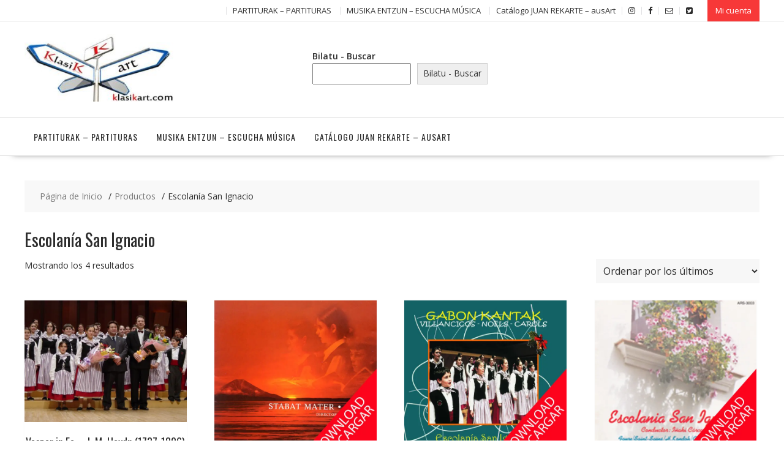

--- FILE ---
content_type: text/html; charset=UTF-8
request_url: https://klasikart.com/etiqueta-producto/escolania-san-ignacio/
body_size: 14892
content:
<!DOCTYPE html>
		<html lang="es" xmlns="http://www.w3.org/1999/html">
			<head>

				<meta charset="UTF-8">
		<meta name="viewport" content="width=device-width, initial-scale=1">
		<link rel="profile" href="https://gmpg.org/xfn/11">
		<link rel="pingback" href="https://klasikart.com/xmlrpc.php">
		<meta name='robots' content='index, follow, max-image-preview:large, max-snippet:-1, max-video-preview:-1' />

	<!-- This site is optimized with the Yoast SEO plugin v26.8 - https://yoast.com/product/yoast-seo-wordpress/ -->
	<title>Escolanía San Ignacio -</title>
	<link rel="canonical" href="https://klasikart.com/etiqueta-producto/escolania-san-ignacio/" />
	<meta property="og:locale" content="es_ES" />
	<meta property="og:type" content="article" />
	<meta property="og:title" content="Escolanía San Ignacio -" />
	<meta property="og:url" content="https://klasikart.com/etiqueta-producto/escolania-san-ignacio/" />
	<meta property="og:image" content="https://klasikart.com/wp-content/uploads/2015/04/logo-11.jpg" />
	<meta property="og:image:width" content="150" />
	<meta property="og:image:height" content="40" />
	<meta property="og:image:type" content="image/jpeg" />
	<meta name="twitter:card" content="summary_large_image" />
	<meta name="twitter:site" content="@klasikartcom" />
	<script type="application/ld+json" class="yoast-schema-graph">{"@context":"https://schema.org","@graph":[{"@type":"CollectionPage","@id":"https://klasikart.com/etiqueta-producto/escolania-san-ignacio/","url":"https://klasikart.com/etiqueta-producto/escolania-san-ignacio/","name":"Escolanía San Ignacio -","isPartOf":{"@id":"https://klasikart.com/#website"},"primaryImageOfPage":{"@id":"https://klasikart.com/etiqueta-producto/escolania-san-ignacio/#primaryimage"},"image":{"@id":"https://klasikart.com/etiqueta-producto/escolania-san-ignacio/#primaryimage"},"thumbnailUrl":"https://klasikart.com/wp-content/uploads/2018/01/DSC00068-1.jpg","breadcrumb":{"@id":"https://klasikart.com/etiqueta-producto/escolania-san-ignacio/#breadcrumb"},"inLanguage":"es"},{"@type":"ImageObject","inLanguage":"es","@id":"https://klasikart.com/etiqueta-producto/escolania-san-ignacio/#primaryimage","url":"https://klasikart.com/wp-content/uploads/2018/01/DSC00068-1.jpg","contentUrl":"https://klasikart.com/wp-content/uploads/2018/01/DSC00068-1.jpg","width":2048,"height":1536},{"@type":"BreadcrumbList","@id":"https://klasikart.com/etiqueta-producto/escolania-san-ignacio/#breadcrumb","itemListElement":[{"@type":"ListItem","position":1,"name":"Inicio","item":"https://klasikart.com/"},{"@type":"ListItem","position":2,"name":"Klasikart &#8211; Basque music","item":"https://klasikart.com/"},{"@type":"ListItem","position":3,"name":"Escolanía San Ignacio"}]},{"@type":"WebSite","@id":"https://klasikart.com/#website","url":"https://klasikart.com/","name":"","description":"","publisher":{"@id":"https://klasikart.com/#organization"},"potentialAction":[{"@type":"SearchAction","target":{"@type":"EntryPoint","urlTemplate":"https://klasikart.com/?s={search_term_string}"},"query-input":{"@type":"PropertyValueSpecification","valueRequired":true,"valueName":"search_term_string"}}],"inLanguage":"es"},{"@type":"Organization","@id":"https://klasikart.com/#organization","name":"Klasikart","url":"https://klasikart.com/","logo":{"@type":"ImageObject","inLanguage":"es","@id":"https://klasikart.com/#/schema/logo/image/","url":"https://klasikart.com/wp-content/uploads/2022/02/cropped-cropped-homepage_logo.jpg","contentUrl":"https://klasikart.com/wp-content/uploads/2022/02/cropped-cropped-homepage_logo.jpg","width":290,"height":131,"caption":"Klasikart"},"image":{"@id":"https://klasikart.com/#/schema/logo/image/"},"sameAs":["https://www.facebook.com/pages/KlasiKart/164366490273208","https://x.com/klasikartcom","https://www.pinterest.com/klasikart/"]}]}</script>
	<!-- / Yoast SEO plugin. -->


<link rel='dns-prefetch' href='//www.googletagmanager.com' />
<link rel='dns-prefetch' href='//fonts.googleapis.com' />
<link rel='dns-prefetch' href='//ajax.googleapis.com' />
<link rel='dns-prefetch' href='//googletagmanager.com' />
<link rel='dns-prefetch' href='//pagead2.googlesyndication.com' />
<link rel='dns-prefetch' href='//youtube.com' />
<link rel='dns-prefetch' href='//googleads.g.doubleclick.net' />
<link rel="alternate" type="application/rss+xml" title=" &raquo; Feed" href="https://klasikart.com/feed/" />
<link rel="alternate" type="application/rss+xml" title=" &raquo; Feed de los comentarios" href="https://klasikart.com/comments/feed/" />
<link rel="alternate" type="application/rss+xml" title=" &raquo; Escolanía San Ignacio Etiqueta Feed" href="https://klasikart.com/etiqueta-producto/escolania-san-ignacio/feed/" />
<style id='wp-img-auto-sizes-contain-inline-css' type='text/css'>
img:is([sizes=auto i],[sizes^="auto," i]){contain-intrinsic-size:3000px 1500px}
/*# sourceURL=wp-img-auto-sizes-contain-inline-css */
</style>

<style id='wp-emoji-styles-inline-css' type='text/css'>

	img.wp-smiley, img.emoji {
		display: inline !important;
		border: none !important;
		box-shadow: none !important;
		height: 1em !important;
		width: 1em !important;
		margin: 0 0.07em !important;
		vertical-align: -0.1em !important;
		background: none !important;
		padding: 0 !important;
	}
/*# sourceURL=wp-emoji-styles-inline-css */
</style>
<link rel='stylesheet' id='woocommerce-layout-css' href='https://klasikart.com/wp-content/plugins/woocommerce/assets/css/woocommerce-layout.css?ver=10.4.3' type='text/css' media='all' />
<link rel='stylesheet' id='woocommerce-smallscreen-css' href='https://klasikart.com/wp-content/plugins/woocommerce/assets/css/woocommerce-smallscreen.css?ver=10.4.3' type='text/css' media='only screen and (max-width: 768px)' />
<link rel='stylesheet' id='woocommerce-general-css' href='https://klasikart.com/wp-content/plugins/woocommerce/assets/css/woocommerce.css?ver=10.4.3' type='text/css' media='all' />
<style id='woocommerce-inline-inline-css' type='text/css'>
.woocommerce form .form-row .required { visibility: visible; }
/*# sourceURL=woocommerce-inline-inline-css */
</style>
<link rel='stylesheet' id='online-shop-googleapis-css' href='//fonts.googleapis.com/css?family=Oswald%3A400%2C300%7COpen+Sans%3A600%2C400&#038;ver=1.0.0' type='text/css' media='all' />
<link rel='stylesheet' id='font-awesome-css' href='https://klasikart.com/wp-content/themes/online-shop/assets/library/Font-Awesome/css/font-awesome.min.css?ver=4.7.0' type='text/css' media='all' />
<link rel='stylesheet' id='select2-css' href='https://klasikart.com/wp-content/plugins/woocommerce/assets/css/select2.css?ver=10.4.3' type='text/css' media='all' />
<link rel='stylesheet' id='online-shop-style-css' href='https://klasikart.com/wp-content/themes/online-shop/style.css?ver=1.3.2' type='text/css' media='all' />
<style id='online-shop-style-inline-css' type='text/css'>

            .slider-section .at-action-wrapper .slick-arrow,
            .beside-slider .at-action-wrapper .slick-arrow,
            mark,
            .comment-form .form-submit input,
            .read-more,
            .slider-section .cat-links a,
            .featured-desc .above-entry-meta .cat-links a,
            #calendar_wrap #wp-calendar #today,
            #calendar_wrap #wp-calendar #today a,
            .wpcf7-form input.wpcf7-submit:hover,
            .breadcrumb,
            .slicknav_btn,
            .special-menu:hover,
            .slider-buttons a,
            .yith-wcwl-wrapper,
			.wc-cart-wrapper,
			.woocommerce span.onsale,
			.new-label,
			.woocommerce a.button.add_to_cart_button,
			.woocommerce a.added_to_cart,
			.woocommerce a.button.product_type_grouped,
			.woocommerce a.button.product_type_external,
			.woocommerce .single-product #respond input#submit.alt,
			.woocommerce .single-product a.button.alt,
			.woocommerce .single-product button.button.alt,
			.woocommerce .single-product input.button.alt,
			.woocommerce #respond input#submit.alt,
			.woocommerce a.button.alt,
			.woocommerce button.button.alt,
			.woocommerce input.button.alt,
			.woocommerce .widget_shopping_cart_content .buttons a.button,
			.woocommerce div.product .woocommerce-tabs ul.tabs li:hover,
			.woocommerce div.product .woocommerce-tabs ul.tabs li.active,
			.woocommerce .cart .button,
			.woocommerce .cart input.button,
			.woocommerce input.button:disabled, 
			.woocommerce input.button:disabled[disabled],
			.woocommerce input.button:disabled:hover, 
			.woocommerce input.button:disabled[disabled]:hover,
			 .wc-cat-feature .cat-title,
			 .single-item .icon,
			 .menu-right-highlight-text,
			 .woocommerce nav.woocommerce-pagination ul li a:focus, 
			 .woocommerce nav.woocommerce-pagination ul li a:hover, 
			 .woocommerce nav.woocommerce-pagination ul li span.current,
			 .woocommerce a.button.wc-forward,
			 a.my-account,
			 .woocommerce .widget_price_filter .ui-slider .ui-slider-range,
			 .woocommerce .widget_price_filter .ui-slider .ui-slider-handle {
                background: #f73838;
                color:#fff;
            }
             a:hover,
             a:focus,
            .screen-reader-text:focus,
            .socials a:hover,
            .socials a:focus,
            .site-title a,
            .widget_search input#s,
            .search-block #searchsubmit,
            .widget_search #searchsubmit,
            .footer-sidebar .featured-desc .below-entry-meta a:hover,
            .footer-sidebar .featured-desc .below-entry-meta a:focus,
            .slider-section .slide-title:hover,
            .slider-feature-wrap a:hover,
            .slider-feature-wrap a:focus,
            .featured-desc .below-entry-meta span:hover,
            .posted-on a:hover,
            .cat-links a:hover,
            .comments-link a:hover,
            .edit-link a:hover,
            .tags-links a:hover,
            .byline a:hover,
            .nav-links a:hover,
            .posted-on a:focus,
            .cat-links a:focus,
            .comments-link a:focus,
            .edit-link a:focus,
            .tags-links a:focus,
            .byline a:focus,
            .nav-links a:focus,
            .comment-form .form-submit input:hover, .read-more:hover,
            .comment-form .form-submit input:hover, .read-more:focus,
            #online-shop-breadcrumbs a:hover,
            #online-shop-breadcrumbs a:focus,
            .wpcf7-form input.wpcf7-submit,
            .header-wrapper .menu li:hover > a,
            .header-wrapper .menu > li.current-menu-item > a,
            .header-wrapper .menu > li.current-menu-parent > a,
            .header-wrapper .menu > li.current_page_parent > a,
            .header-wrapper .menu > li.current_page_ancestor > a,
            .header-wrapper .main-navigation ul ul.sub-menu li:hover > a ,
            .woocommerce .star-rating, 
            .woocommerce ul.products li.product .star-rating,
            .woocommerce p.stars a,
            .woocommerce ul.products li.product .price,
            .woocommerce ul.products li.product .price ins .amount,
            .woocommerce a.button.add_to_cart_button:hover,
            .woocommerce a.added_to_cart:hover,
            .woocommerce a.button.product_type_grouped:hover,
            .woocommerce a.button.product_type_external:hover,
            .woocommerce .cart .button:hover,
            .woocommerce .cart input.button:hover,
            .woocommerce #respond input#submit.alt:hover,
			.woocommerce a.button.alt:hover,
			.woocommerce button.button.alt:hover,
			.woocommerce input.button.alt:hover,
			.woocommerce .woocommerce-info .button:hover,
			.woocommerce .widget_shopping_cart_content .buttons a.button:hover,
			.woocommerce div.product .woocommerce-tabs ul.tabs li a,
			.at-cat-product-wrap .product-details h3 a:hover,
			.at-tabs >span.active,
			.feature-promo .single-unit .page-details .title,
			.woocommerce-message::before,
			a.my-account:hover{
                color: #f73838;
            }
        .comment-form .form-submit input, 
        .read-more,
            .widget_search input#s,
            .tagcloud a,
            .woocommerce .cart .button, 
            .woocommerce .cart input.button,
            .woocommerce a.button.add_to_cart_button,
            .woocommerce a.added_to_cart,
            .woocommerce a.button.product_type_grouped,
            .woocommerce a.button.product_type_external,
            .woocommerce .cart .button,
            .woocommerce .cart input.button
            .woocommerce .single-product #respond input#submit.alt,
			.woocommerce .single-product a.button.alt,
			.woocommerce .single-product button.button.alt,
			.woocommerce .single-product input.button.alt,
			.woocommerce #respond input#submit.alt,
			.woocommerce a.button.alt,
			.woocommerce button.button.alt,
			.woocommerce input.button.alt,
			.woocommerce .widget_shopping_cart_content .buttons a.button,
			.woocommerce div.product .woocommerce-tabs ul.tabs:before,
			a.my-account,
            .slick-arrow:hover{
                border: 1px solid #f73838;
            }
            .nav-links .nav-previous a:hover,
            .nav-links .nav-next a:hover{
                border-top: 1px solid #f73838;
            }
            .at-title-action-wrapper,
            .page-header .page-title,
            .blog-no-image article.post.sticky,
             article.post.sticky,
             .related.products > h2,
             .cross-sells > h2,
             .cart_totals  > h2,
             .woocommerce-order-details > h2,
             .woocommerce-customer-details > h2,
             .comments-title{
                border-bottom: 1px solid #f73838;
            }
            .wpcf7-form input.wpcf7-submit{
                border: 2px solid #f73838;
            }
            .breadcrumb::after {
                border-left: 5px solid #f73838;
            }
            /*header cart*/
            .site-header .widget_shopping_cart{
                border-bottom: 3px solid #f73838;
                border-top: 3px solid #f73838;
            }
            .site-header .widget_shopping_cart:before {
                border-bottom: 10px solid #f73838;
            }
            .woocommerce-message {
                border-top-color: #f73838;
            }
        @media screen and (max-width:992px){
                .slicknav_btn{
                    border: 1px solid #f73838;
                }
                .slicknav_btn.slicknav_open{
                    border: 1px solid #ffffff;
                }
                .slicknav_nav li.current-menu-ancestor > a,
                .slicknav_nav li.current-menu-item  > a,
                .slicknav_nav li.current_page_item > a,
                .slicknav_nav li.current_page_item .slicknav_item > span{
                    color: #f73838;
                }
            }
        .header-wrapper .menu li .at-menu-desc:after,
          .menu-right-highlight-text:after{
            border-top-color:#f73838;
          }
          .woocommerce .woocommerce-MyAccount-navigation ul li.is-active a:after{
            border-left-color:#f73838;
          }
          .woocommerce .woocommerce-MyAccount-navigation ul li.is-active a,
          .woocommerce .woocommerce-MyAccount-navigation ul li.is-active a:hover{
              background:#f73838;

          }
          .header-wrapper .menu li .at-menu-desc,
          .widget_online_shop_wc_taxonomies .acme-single-cat .cat-title{
              background:#f73838;
          }
        }
                    .cat-links .at-cat-item-1{
                    color: #f73838;
                    }
                    
                    .cat-links .at-cat-item-1:hover{
                    color: #2d2d2d;
                    }
                    
                    .cat-links .at-cat-item-171{
                    color: #f73838;
                    }
                    
                    .cat-links .at-cat-item-171:hover{
                    color: #2d2d2d;
                    }
                    
                    .cat-links .at-cat-item-406{
                    color: #f73838;
                    }
                    
                    .cat-links .at-cat-item-406:hover{
                    color: #2d2d2d;
                    }
                    
                    .cat-links .at-cat-item-448{
                    color: #f73838;
                    }
                    
                    .cat-links .at-cat-item-448:hover{
                    color: #2d2d2d;
                    }
                    
                    .cat-links .at-cat-item-1481{
                    color: #f73838;
                    }
                    
                    .cat-links .at-cat-item-1481:hover{
                    color: #2d2d2d;
                    }
                    
/*# sourceURL=online-shop-style-inline-css */
</style>
<link rel='stylesheet' id='slick-css' href='https://klasikart.com/wp-content/themes/online-shop/assets/library/slick/slick.css?ver=1.8.1' type='text/css' media='all' />
<link rel='stylesheet' id='online-shop-block-front-styles-css' href='https://klasikart.com/wp-content/themes/online-shop/acmethemes/gutenberg/gutenberg-front.css?ver=1.0' type='text/css' media='all' />
<script type="text/javascript" id="woocommerce-google-analytics-integration-gtag-js-after">
/* <![CDATA[ */
/* Google Analytics for WooCommerce (gtag.js) */
					window.dataLayer = window.dataLayer || [];
					function gtag(){dataLayer.push(arguments);}
					// Set up default consent state.
					for ( const mode of [{"analytics_storage":"denied","ad_storage":"denied","ad_user_data":"denied","ad_personalization":"denied","region":["AT","BE","BG","HR","CY","CZ","DK","EE","FI","FR","DE","GR","HU","IS","IE","IT","LV","LI","LT","LU","MT","NL","NO","PL","PT","RO","SK","SI","ES","SE","GB","CH"]}] || [] ) {
						gtag( "consent", "default", { "wait_for_update": 500, ...mode } );
					}
					gtag("js", new Date());
					gtag("set", "developer_id.dOGY3NW", true);
					gtag("config", "G-YDBTDQ2EF7", {"track_404":true,"allow_google_signals":true,"logged_in":false,"linker":{"domains":[],"allow_incoming":false},"custom_map":{"dimension1":"logged_in"}});
//# sourceURL=woocommerce-google-analytics-integration-gtag-js-after
/* ]]> */
</script>
<script type="text/javascript" src="https://klasikart.com/wp-includes/js/jquery/jquery.min.js?ver=3.7.1" id="jquery-core-js"></script>
<script type="text/javascript" src="https://klasikart.com/wp-includes/js/jquery/jquery-migrate.min.js?ver=3.4.1" id="jquery-migrate-js"></script>
<script type="text/javascript" src="https://klasikart.com/wp-content/plugins/woocommerce/assets/js/jquery-blockui/jquery.blockUI.min.js?ver=2.7.0-wc.10.4.3" id="wc-jquery-blockui-js" defer="defer" data-wp-strategy="defer"></script>
<script type="text/javascript" src="https://klasikart.com/wp-content/plugins/woocommerce/assets/js/js-cookie/js.cookie.min.js?ver=2.1.4-wc.10.4.3" id="wc-js-cookie-js" defer="defer" data-wp-strategy="defer"></script>
<script type="text/javascript" id="woocommerce-js-extra">
/* <![CDATA[ */
var woocommerce_params = {"ajax_url":"/wp-admin/admin-ajax.php","wc_ajax_url":"/?wc-ajax=%%endpoint%%","i18n_password_show":"Mostrar contrase\u00f1a","i18n_password_hide":"Ocultar contrase\u00f1a"};
//# sourceURL=woocommerce-js-extra
/* ]]> */
</script>
<script type="text/javascript" src="https://klasikart.com/wp-content/plugins/woocommerce/assets/js/frontend/woocommerce.min.js?ver=10.4.3" id="woocommerce-js" defer="defer" data-wp-strategy="defer"></script>
<script type="text/javascript" src="https://klasikart.com/wp-content/plugins/woocommerce/assets/js/select2/select2.full.min.js?ver=4.0.3-wc.10.4.3" id="wc-select2-js" defer="defer" data-wp-strategy="defer"></script>
<link rel="https://api.w.org/" href="https://klasikart.com/wp-json/" /><link rel="alternate" title="JSON" type="application/json" href="https://klasikart.com/wp-json/wp/v2/product_tag/269" /><link rel="EditURI" type="application/rsd+xml" title="RSD" href="https://klasikart.com/xmlrpc.php?rsd" />

<script>window.onload = function(){adsbygoogle.push({google_ad_client: "ca-pub-2761322060211878"});};</script>
<script async src="https://pagead2.googlesyndication.com/pagead/js/adsbygoogle.js?client=ca-pub-2761322060211878"
     crossorigin="anonymous"></script>
	<noscript><style>.woocommerce-product-gallery{ opacity: 1 !important; }</style></noscript>
			<style type="text/css" id="wp-custom-css">
			/* DivTable.com */
.divTable{
	display: table;
	width: 100%;
}
.divTableRow {
	display: table-row;
}
.divTableHeading {
	background-color: #EEE;
	display: table-header-group;
}
.divTableCell, .divTableHead {
	border: 1px solid #999999;
	display: table-cell;
	padding: 3px 10px;
}
.divTableHeading {
	background-color: #EEE;
	display: table-header-group;
	font-weight: bold;
}
.divTableFoot {
	background-color: #EEE;
	display: table-footer-group;
	font-weight: bold;
}
.divTableBody {
	display: table-row-group;
}		</style>
		
	<style id='wp-block-search-inline-css' type='text/css'>
.wp-block-search__button{margin-left:10px;word-break:normal}.wp-block-search__button.has-icon{line-height:0}.wp-block-search__button svg{height:1.25em;min-height:24px;min-width:24px;width:1.25em;fill:currentColor;vertical-align:text-bottom}:where(.wp-block-search__button){border:1px solid #ccc;padding:6px 10px}.wp-block-search__inside-wrapper{display:flex;flex:auto;flex-wrap:nowrap;max-width:100%}.wp-block-search__label{width:100%}.wp-block-search.wp-block-search__button-only .wp-block-search__button{box-sizing:border-box;display:flex;flex-shrink:0;justify-content:center;margin-left:0;max-width:100%}.wp-block-search.wp-block-search__button-only .wp-block-search__inside-wrapper{min-width:0!important;transition-property:width}.wp-block-search.wp-block-search__button-only .wp-block-search__input{flex-basis:100%;transition-duration:.3s}.wp-block-search.wp-block-search__button-only.wp-block-search__searchfield-hidden,.wp-block-search.wp-block-search__button-only.wp-block-search__searchfield-hidden .wp-block-search__inside-wrapper{overflow:hidden}.wp-block-search.wp-block-search__button-only.wp-block-search__searchfield-hidden .wp-block-search__input{border-left-width:0!important;border-right-width:0!important;flex-basis:0;flex-grow:0;margin:0;min-width:0!important;padding-left:0!important;padding-right:0!important;width:0!important}:where(.wp-block-search__input){appearance:none;border:1px solid #949494;flex-grow:1;font-family:inherit;font-size:inherit;font-style:inherit;font-weight:inherit;letter-spacing:inherit;line-height:inherit;margin-left:0;margin-right:0;min-width:3rem;padding:8px;text-decoration:unset!important;text-transform:inherit}:where(.wp-block-search__button-inside .wp-block-search__inside-wrapper){background-color:#fff;border:1px solid #949494;box-sizing:border-box;padding:4px}:where(.wp-block-search__button-inside .wp-block-search__inside-wrapper) .wp-block-search__input{border:none;border-radius:0;padding:0 4px}:where(.wp-block-search__button-inside .wp-block-search__inside-wrapper) .wp-block-search__input:focus{outline:none}:where(.wp-block-search__button-inside .wp-block-search__inside-wrapper) :where(.wp-block-search__button){padding:4px 8px}.wp-block-search.aligncenter .wp-block-search__inside-wrapper{margin:auto}.wp-block[data-align=right] .wp-block-search.wp-block-search__button-only .wp-block-search__inside-wrapper{float:right}
/*# sourceURL=https://klasikart.com/wp-includes/blocks/search/style.min.css */
</style>
<style id='wp-block-search-theme-inline-css' type='text/css'>
.wp-block-search .wp-block-search__label{font-weight:700}.wp-block-search__button{border:1px solid #ccc;padding:.375em .625em}
/*# sourceURL=https://klasikart.com/wp-includes/blocks/search/theme.min.css */
</style>
<link rel='stylesheet' id='wc-blocks-style-css' href='https://klasikart.com/wp-content/plugins/woocommerce/assets/client/blocks/wc-blocks.css?ver=wc-10.4.3' type='text/css' media='all' />
</head>
<body data-rsssl=1 class="archive tax-product_tag term-escolania-san-ignacio term-269 wp-custom-logo wp-theme-online-shop theme-online-shop woocommerce woocommerce-page woocommerce-no-js columns-4 woocommerce-active left-logo-right-ads no-sidebar">

		<div id="page" class="hfeed site">
				<a class="skip-link screen-reader-text" href="#content" title="link">Saltar contenido</a>
				<header id="masthead" class="site-header">
							<div class="top-header-wrapper clearfix">
					<div class="wrapper">
						<div class="header-left">
													</div>
						<div class="header-right">
							<div class='at-first-level-nav at-display-inline-block'><ul id="menu-menu1" class="menu"><li id="menu-item-1255" class="menu-item menu-item-type-taxonomy menu-item-object-product_cat menu-item-1255"><a href="https://klasikart.com/categoria-producto/partituras_descarga/">PARTITURAK &#8211; PARTITURAS</a></li>
<li id="menu-item-1257" class="menu-item menu-item-type-taxonomy menu-item-object-product_cat menu-item-1257"><a href="https://klasikart.com/categoria-producto/musica-en-descarga/">MUSIKA ENTZUN &#8211; ESCUCHA MÚSICA</a></li>
<li id="menu-item-1490" class="menu-item menu-item-type-post_type menu-item-object-page menu-item-1490"><a href="https://klasikart.com/ausart/">Catálogo JUAN REKARTE – ausArt</a></li>
</ul></div><div class="icon-box"><a href="https://www.instagram.com/telepartitura/?hl=es" target="_blank"><i class="fa fa-instagram"></i></a></div><div class="icon-box"><a href="https://www.facebook.com/KlasiKart-164366490273208" target="_blank"><i class="fa fa-facebook"></i></a></div><div class="icon-box"><a href="http://info@klasikart.com" target=""><i class="fa fa-envelope-o"></i></a></div><div class="icon-box"><a href="https://twitter.com/klasikartcom" target="_blank"><i class="fa fa-twitter-square"></i></a></div>									<div class="icon-box">
										<a class="my-account" href="https://klasikart.com/my-account/">
											Mi cuenta										</a>
									</div>
															</div><!--.header-right-->
					</div><!-- .top-header-container -->
				</div><!-- .top-header-wrapper -->
							<div class="header-wrapper clearfix">
				<div class="wrapper">
											<div class="site-logo">
							<a href="https://klasikart.com/" class="custom-logo-link" rel="home"><img width="290" height="131" src="https://klasikart.com/wp-content/uploads/2022/02/cropped-cropped-homepage_logo.jpg" class="custom-logo" alt="KLasikart" decoding="async" /></a><div class='site-title-tagline'>										<p class="site-title">
											<a href="https://klasikart.com/" rel="home"></a>
										</p>
										</div>						</div><!--site-logo-->
						<div class='center-wrapper-mx-width'>					<div class="header-ads-adv-search float-right">
						<aside id="block-8" class="widget widget_block widget_search"><form role="search" method="get" action="https://klasikart.com/" class="wp-block-search__button-outside wp-block-search__text-button wp-block-search"    ><label class="wp-block-search__label" for="wp-block-search__input-1" >Bilatu - Buscar</label><div class="wp-block-search__inside-wrapper" ><input class="wp-block-search__input" id="wp-block-search__input-1" placeholder="" value="" type="search" name="s" required /><button aria-label="Bilatu - Buscar" class="wp-block-search__button wp-element-button" type="submit" >Bilatu - Buscar</button></div></form></aside>					</div>
					</div>				</div><!--.wrapper-->
				<div class="clearfix"></div>
				<div class="navigation-wrapper">
										<nav id="site-navigation" class="main-navigation  online-shop-enable-sticky-menu  clearfix">
						<div class="header-main-menu wrapper clearfix">
														<div class="acmethemes-nav">
								<ul id="menu-menu1-1" class="menu"><li class="menu-item menu-item-type-taxonomy menu-item-object-product_cat menu-item-1255"><a href="https://klasikart.com/categoria-producto/partituras_descarga/">PARTITURAK &#8211; PARTITURAS</a></li>
<li class="menu-item menu-item-type-taxonomy menu-item-object-product_cat menu-item-1257"><a href="https://klasikart.com/categoria-producto/musica-en-descarga/">MUSIKA ENTZUN &#8211; ESCUCHA MÚSICA</a></li>
<li class="menu-item menu-item-type-post_type menu-item-object-page menu-item-1490"><a href="https://klasikart.com/ausart/">Catálogo JUAN REKARTE – ausArt</a></li>
</ul>							</div>
						</div>
						<div class="responsive-slick-menu clearfix"></div>
					</nav>
										<!-- #site-navigation -->
				</div>
				<!-- .header-container -->
			</div>
			<!-- header-wrapper-->
		</header>
		<!-- #masthead -->
				<div class="content-wrapper clearfix">
			<div id="content" class="wrapper site-content">
		<div class='breadcrumbs clearfix'><div id='online-shop-breadcrumbs'><div role="navigation" aria-label="Migas de pan" class="breadcrumb-trail breadcrumbs" itemprop="breadcrumb"><ul class="trail-items" itemscope itemtype="http://schema.org/BreadcrumbList"><meta name="numberOfItems" content="3" /><meta name="itemListOrder" content="Ascending" /><li itemprop="itemListElement" itemscope itemtype="http://schema.org/ListItem" class="trail-item trail-begin"><a href="https://klasikart.com/" rel="home" itemprop="item"><span itemprop="name">Página de Inicio</span></a><meta itemprop="position" content="1" /></li><li itemprop="itemListElement" itemscope itemtype="http://schema.org/ListItem" class="trail-item"><a href="https://klasikart.com/shop/" itemprop="item"><span itemprop="name">Productos</span></a><meta itemprop="position" content="2" /></li><li class="trail-item trail-end"><span><span>Escolanía San Ignacio</span></span></li></ul></div></div></div><div class='clear'></div><div id="primary" class="content-area"><main id="main" class="site-main"><header class="woocommerce-products-header">
			<h1 class="woocommerce-products-header__title page-title">Escolanía San Ignacio</h1>
	
	</header>
<div class="woocommerce-notices-wrapper"></div><p class="woocommerce-result-count" role="alert" aria-relevant="all" data-is-sorted-by="true">
	Mostrando los 4 resultados<span class="screen-reader-text">Ordenado por los últimos</span></p>
<form class="woocommerce-ordering" method="get">
		<select
		name="orderby"
		class="orderby"
					aria-label="Pedido de la tienda"
			>
					<option value="popularity" >Ordenar por popularidad</option>
					<option value="date"  selected='selected'>Ordenar por los últimos</option>
					<option value="price" >Ordenar por precio: bajo a alto</option>
					<option value="price-desc" >Ordenar por precio: alto a bajo</option>
			</select>
	<input type="hidden" name="paged" value="1" />
	</form>
<ul class="products columns-4">
<li class="product type-product post-1213 status-publish first instock product_cat-coro-musica-en-descarga product_cat-musica-en-descarga product_tag-canciones-cristianas product_tag-escolania-san-ignacio product_tag-inaki-carcamo product_tag-orquesta-de-camara-musikabi has-post-thumbnail taxable shipping-taxable product-type-simple">
	<a href="https://klasikart.com/producto/vesper-in-fa-j-m-haydn-1737-1806/" class="woocommerce-LoopProduct-link woocommerce-loop-product__link"><img width="400" height="300" src="https://klasikart.com/wp-content/uploads/2018/01/DSC00068-1-600x450.jpg" class="attachment-woocommerce_thumbnail size-woocommerce_thumbnail" alt="Vesper in Fa - J. M. Haydn (1737-1806)" decoding="async" fetchpriority="high" srcset="https://klasikart.com/wp-content/uploads/2018/01/DSC00068-1-600x450.jpg 600w, https://klasikart.com/wp-content/uploads/2018/01/DSC00068-1.jpg 2048w" sizes="(max-width: 400px) 100vw, 400px" /><h2 class="woocommerce-loop-product__title">Vesper in Fa &#8211; J. M. Haydn (1737-1806)</h2>
</a>	<span id="woocommerce_loop_add_to_cart_link_describedby_1213" class="screen-reader-text">
			</span>
</li>
<li class="product type-product post-1181 status-publish instock product_cat-coro-musica-en-descarga product_cat-musica-en-descarga product_tag-canciones-cristianas product_tag-escolania-san-ignacio product_tag-inaki-carcamo product_tag-mercedes-gorria product_tag-miren-anza product_tag-orquesta-de-camara-musikabi product_tag-pergolese has-post-thumbnail taxable shipping-taxable product-type-simple">
	<a href="https://klasikart.com/producto/stabat-mater-pergolesi-escolania-san-ignacio/" class="woocommerce-LoopProduct-link woocommerce-loop-product__link"><img width="400" height="400" src="https://klasikart.com/wp-content/uploads/2018/01/ina_001.jpg" class="attachment-woocommerce_thumbnail size-woocommerce_thumbnail" alt="Stabat Mater - Pergolesi - Escolania San Ignacio - Iñaki Cárcamo" decoding="async" srcset="https://klasikart.com/wp-content/uploads/2018/01/ina_001.jpg 600w, https://klasikart.com/wp-content/uploads/2018/01/ina_001-350x350.jpg 350w, https://klasikart.com/wp-content/uploads/2018/01/ina_001-100x100.jpg 100w" sizes="(max-width: 400px) 100vw, 400px" /><h2 class="woocommerce-loop-product__title">Stabat Mater &#8211; Pergolesi &#8211; Escolanía San Ignacio</h2>
</a>	<span id="woocommerce_loop_add_to_cart_link_describedby_1181" class="screen-reader-text">
			</span>
</li>
<li class="product type-product post-604 status-publish instock product_cat-coro-musica-en-descarga product_cat-musica-en-descarga product_tag-aita-madina product_tag-borja-rubinos product_tag-christmas-songs product_tag-escolania-san-ignacio product_tag-gabriel-olaizola product_tag-inaki-carcamo product_tag-kimura-yumi product_tag-mercedes-gorria product_tag-miren-anza product_tag-navidad product_tag-orquesta-de-camara-musikabi product_tag-tomas-aragues product_tag-villancicos product_tag-watanabe has-post-thumbnail downloadable taxable shipping-taxable product-type-simple">
	<a href="https://klasikart.com/producto/gabon-kantak-escolania-san-ignacio-orquesta-musikabi/" class="woocommerce-LoopProduct-link woocommerce-loop-product__link"><img width="400" height="400" src="https://klasikart.com/wp-content/uploads/2015/05/aarus046_dw.jpg" class="attachment-woocommerce_thumbnail size-woocommerce_thumbnail" alt="Gabon kantak – Escolanía San Ignacio – Orquesta Musikabi" decoding="async" srcset="https://klasikart.com/wp-content/uploads/2015/05/aarus046_dw.jpg 600w, https://klasikart.com/wp-content/uploads/2015/05/aarus046_dw-350x350.jpg 350w, https://klasikart.com/wp-content/uploads/2015/05/aarus046_dw-100x100.jpg 100w" sizes="(max-width: 400px) 100vw, 400px" /><h2 class="woocommerce-loop-product__title">Gabon kantak – Escolanía San Ignacio – Orquesta Musikabi</h2>
</a>	<span id="woocommerce_loop_add_to_cart_link_describedby_604" class="screen-reader-text">
			</span>
</li>
<li class="product type-product post-398 status-publish last instock product_cat-coro-musica-en-descarga product_cat-musica-en-descarga product_tag-escolania-san-ignacio product_tag-harue-kondoh product_tag-inaki-carcamo product_tag-myriam-perez-de-san-roman has-post-thumbnail downloadable taxable shipping-taxable product-type-simple">
	<a href="https://klasikart.com/producto/three-works-for-female-or-childrens-chorus-harue-kondoh/" class="woocommerce-LoopProduct-link woocommerce-loop-product__link"><img width="400" height="400" src="https://klasikart.com/wp-content/uploads/2015/05/ars_01_dw.jpg" class="attachment-woocommerce_thumbnail size-woocommerce_thumbnail" alt="Escolanía San Ignacio Harue Kondoh" decoding="async" loading="lazy" srcset="https://klasikart.com/wp-content/uploads/2015/05/ars_01_dw.jpg 600w, https://klasikart.com/wp-content/uploads/2015/05/ars_01_dw-350x350.jpg 350w, https://klasikart.com/wp-content/uploads/2015/05/ars_01_dw-100x100.jpg 100w" sizes="auto, (max-width: 400px) 100vw, 400px" /><h2 class="woocommerce-loop-product__title">Three Works for Female or Children’s chorus – Harue Kondoh</h2>
</a>	<span id="woocommerce_loop_add_to_cart_link_describedby_398" class="screen-reader-text">
			</span>
</li>
</ul>
</main><!-- #main --></div><!-- #primary -->		</div><!-- #content -->
		</div><!-- content-wrapper-->
				<div class="clearfix"></div>
		<footer id="colophon" class="site-footer">
			<div class="footer-wrapper">
				<div class='wrapper full-width-top-footer'><aside id="woocommerce_product_tag_cloud-7" class="widget woocommerce widget_product_tag_cloud"><div class="at-title-action-wrapper clearfix"><h3 class="widget-title">Tags</h3></div><div class="tagcloud"><a href="https://klasikart.com/etiqueta-producto/acordeon/" class="tag-cloud-link tag-link-39 tag-link-position-1" style="font-size: 8pt;" aria-label="acordeón (5 productos)">acordeón</a>
<a href="https://klasikart.com/etiqueta-producto/airean/" class="tag-cloud-link tag-link-214 tag-link-position-2" style="font-size: 18.446153846154pt;" aria-label="Airean (55 productos)">Airean</a>
<a href="https://klasikart.com/etiqueta-producto/aita-donostia/" class="tag-cloud-link tag-link-41 tag-link-position-3" style="font-size: 14.784615384615pt;" aria-label="Aita Donostia (25 productos)">Aita Donostia</a>
<a href="https://klasikart.com/etiqueta-producto/aita-madina/" class="tag-cloud-link tag-link-43 tag-link-position-4" style="font-size: 22pt;" aria-label="Aita Madina (119 productos)">Aita Madina</a>
<a href="https://klasikart.com/etiqueta-producto/aitor-amezaga/" class="tag-cloud-link tag-link-1573 tag-link-position-5" style="font-size: 14.030769230769pt;" aria-label="Aitor Amezaga (21 productos)">Aitor Amezaga</a>
<a href="https://klasikart.com/etiqueta-producto/aitor-olea/" class="tag-cloud-link tag-link-197 tag-link-position-6" style="font-size: 13.6pt;" aria-label="Aitor Olea (19 productos)">Aitor Olea</a>
<a href="https://klasikart.com/etiqueta-producto/ala-baita/" class="tag-cloud-link tag-link-469 tag-link-position-7" style="font-size: 15pt;" aria-label="Ala baita (26 productos)">Ala baita</a>
<a href="https://klasikart.com/etiqueta-producto/bach/" class="tag-cloud-link tag-link-111 tag-link-position-8" style="font-size: 10.8pt;" aria-label="Bach (10 productos)">Bach</a>
<a href="https://klasikart.com/etiqueta-producto/canciones-cristianas/" class="tag-cloud-link tag-link-1509 tag-link-position-9" style="font-size: 18.553846153846pt;" aria-label="Canciones cristianas (56 productos)">Canciones cristianas</a>
<a href="https://klasikart.com/etiqueta-producto/christmas-songs/" class="tag-cloud-link tag-link-45 tag-link-position-10" style="font-size: 10.369230769231pt;" aria-label="Christmas songs (9 productos)">Christmas songs</a>
<a href="https://klasikart.com/etiqueta-producto/cien-anos-de-musica-para-organo-de-esteban-elizondo/" class="tag-cloud-link tag-link-290 tag-link-position-11" style="font-size: 18.230769230769pt;" aria-label="CIEN AÑOS DE MÚSICA PARA ÓRGANO de Esteban Elizondo. (53 productos)">CIEN AÑOS DE MÚSICA PARA ÓRGANO de Esteban Elizondo.</a>
<a href="https://klasikart.com/etiqueta-producto/coro/" class="tag-cloud-link tag-link-65 tag-link-position-12" style="font-size: 10.8pt;" aria-label="Coro (10 productos)">Coro</a>
<a href="https://klasikart.com/etiqueta-producto/eduardo-baranzano/" class="tag-cloud-link tag-link-106 tag-link-position-13" style="font-size: 10.8pt;" aria-label="Eduardo Baranzano (10 productos)">Eduardo Baranzano</a>
<a href="https://klasikart.com/etiqueta-producto/eduardo-hernandez-asiain/" class="tag-cloud-link tag-link-377 tag-link-position-14" style="font-size: 9.2923076923077pt;" aria-label="Eduardo Hernández Asiain (7 productos)">Eduardo Hernández Asiain</a>
<a href="https://klasikart.com/etiqueta-producto/eduardo-mocoroa/" class="tag-cloud-link tag-link-297 tag-link-position-15" style="font-size: 9.2923076923077pt;" aria-label="Eduardo Mocoroa (7 productos)">Eduardo Mocoroa</a>
<a href="https://klasikart.com/etiqueta-producto/euskal-abestiak/" class="tag-cloud-link tag-link-158 tag-link-position-16" style="font-size: 18.123076923077pt;" aria-label="Euskal abestiak (52 productos)">Euskal abestiak</a>
<a href="https://klasikart.com/etiqueta-producto/euskal-betiko-doinuak-1/" class="tag-cloud-link tag-link-193 tag-link-position-17" style="font-size: 9.2923076923077pt;" aria-label="Euskal betiko doinuak 1 (7 productos)">Euskal betiko doinuak 1</a>
<a href="https://klasikart.com/etiqueta-producto/felipe-gorriti/" class="tag-cloud-link tag-link-70 tag-link-position-18" style="font-size: 14.676923076923pt;" aria-label="Felipe Gorriti (24 productos)">Felipe Gorriti</a>
<a href="https://klasikart.com/etiqueta-producto/fernando-remacha/" class="tag-cloud-link tag-link-1512 tag-link-position-19" style="font-size: 10.8pt;" aria-label="Fernando Remacha (10 productos)">Fernando Remacha</a>
<a href="https://klasikart.com/etiqueta-producto/fernando-sor/" class="tag-cloud-link tag-link-210 tag-link-position-20" style="font-size: 9.8307692307692pt;" aria-label="Fernando Sor (8 productos)">Fernando Sor</a>
<a href="https://klasikart.com/etiqueta-producto/ignacio_mocoroa/" class="tag-cloud-link tag-link-1475 tag-link-position-21" style="font-size: 9.2923076923077pt;" aria-label="Ignacio Mocoroa (7 productos)">Ignacio Mocoroa</a>
<a href="https://klasikart.com/etiqueta-producto/indalezio-bizkarrondo/" class="tag-cloud-link tag-link-390 tag-link-position-22" style="font-size: 13.384615384615pt;" aria-label="Indalezio Bizkarrondo (18 productos)">Indalezio Bizkarrondo</a>
<a href="https://klasikart.com/etiqueta-producto/iparragirre/" class="tag-cloud-link tag-link-1435 tag-link-position-23" style="font-size: 10.369230769231pt;" aria-label="Iparragirre (9 productos)">Iparragirre</a>
<a href="https://klasikart.com/etiqueta-producto/inaki-carcamo/" class="tag-cloud-link tag-link-50 tag-link-position-24" style="font-size: 11.230769230769pt;" aria-label="Iñaki Cárcamo (11 productos)">Iñaki Cárcamo</a>
<a href="https://klasikart.com/etiqueta-producto/javier-bello-portu/" class="tag-cloud-link tag-link-96 tag-link-position-25" style="font-size: 13.384615384615pt;" aria-label="Javier Bello Portu (18 productos)">Javier Bello Portu</a>
<a href="https://klasikart.com/etiqueta-producto/jesus-guridi/" class="tag-cloud-link tag-link-46 tag-link-position-26" style="font-size: 12.523076923077pt;" aria-label="Jesús Guridi (15 productos)">Jesús Guridi</a>
<a href="https://klasikart.com/etiqueta-producto/joaquin-de-oxinaga/" class="tag-cloud-link tag-link-256 tag-link-position-27" style="font-size: 9.2923076923077pt;" aria-label="Joaquín de Oxinaga (7 productos)">Joaquín de Oxinaga</a>
<a href="https://klasikart.com/etiqueta-producto/jose-maria-usandizaga/" class="tag-cloud-link tag-link-388 tag-link-position-28" style="font-size: 11.984615384615pt;" aria-label="Jose María Usandizaga (13 productos)">Jose María Usandizaga</a>
<a href="https://klasikart.com/etiqueta-producto/jose-de-azpiazu/" class="tag-cloud-link tag-link-209 tag-link-position-29" style="font-size: 20.276923076923pt;" aria-label="José de Azpiazu (83 productos)">José de Azpiazu</a>
<a href="https://klasikart.com/etiqueta-producto/jose-luis-fernandez/" class="tag-cloud-link tag-link-1515 tag-link-position-30" style="font-size: 13.384615384615pt;" aria-label="José Luis Fernández (18 productos)">José Luis Fernández</a>
<a href="https://klasikart.com/etiqueta-producto/jose-maria-beobide/" class="tag-cloud-link tag-link-1511 tag-link-position-31" style="font-size: 9.8307692307692pt;" aria-label="José María Beobide (8 productos)">José María Beobide</a>
<a href="https://klasikart.com/etiqueta-producto/jose-silguero/" class="tag-cloud-link tag-link-1520 tag-link-position-32" style="font-size: 10.8pt;" aria-label="José Silguero (10 productos)">José Silguero</a>
<a href="https://klasikart.com/etiqueta-producto/juan-padrosa/" class="tag-cloud-link tag-link-376 tag-link-position-33" style="font-size: 11.553846153846pt;" aria-label="Juan Padrosa (12 productos)">Juan Padrosa</a>
<a href="https://klasikart.com/etiqueta-producto/luis-urteaga/" class="tag-cloud-link tag-link-276 tag-link-position-34" style="font-size: 11.230769230769pt;" aria-label="Luis Urteaga (11 productos)">Luis Urteaga</a>
<a href="https://klasikart.com/etiqueta-producto/maite-idirin/" class="tag-cloud-link tag-link-1478 tag-link-position-35" style="font-size: 9.2923076923077pt;" aria-label="Maite Idirin (7 productos)">Maite Idirin</a>
<a href="https://klasikart.com/etiqueta-producto/manuscritos-cortabarria/" class="tag-cloud-link tag-link-211 tag-link-position-36" style="font-size: 13.6pt;" aria-label="Manuscritos Cortabarría (19 productos)">Manuscritos Cortabarría</a>
<a href="https://klasikart.com/etiqueta-producto/nemesio-otano/" class="tag-cloud-link tag-link-302 tag-link-position-37" style="font-size: 9.2923076923077pt;" aria-label="Nemesio Otaño (7 productos)">Nemesio Otaño</a>
<a href="https://klasikart.com/etiqueta-producto/onati/" class="tag-cloud-link tag-link-464 tag-link-position-38" style="font-size: 14.676923076923pt;" aria-label="Oñati (24 productos)">Oñati</a>
<a href="https://klasikart.com/etiqueta-producto/satb/" class="tag-cloud-link tag-link-432 tag-link-position-39" style="font-size: 10.369230769231pt;" aria-label="SATB (9 productos)">SATB</a>
<a href="https://klasikart.com/etiqueta-producto/tomas-aragues/" class="tag-cloud-link tag-link-192 tag-link-position-40" style="font-size: 11.230769230769pt;" aria-label="Tomás Aragüés (11 productos)">Tomás Aragüés</a>
<a href="https://klasikart.com/etiqueta-producto/tomas-garbizu/" class="tag-cloud-link tag-link-64 tag-link-position-41" style="font-size: 18.553846153846pt;" aria-label="Tomás Garbizu (56 productos)">Tomás Garbizu</a>
<a href="https://klasikart.com/etiqueta-producto/victor_zubizarreta/" class="tag-cloud-link tag-link-1458 tag-link-position-42" style="font-size: 9.8307692307692pt;" aria-label="Victor Zubizarreta (8 productos)">Victor Zubizarreta</a>
<a href="https://klasikart.com/etiqueta-producto/villancicos-piano-pdf/" class="tag-cloud-link tag-link-1628 tag-link-position-43" style="font-size: 10.369230769231pt;" aria-label="Villancicos para PIANO en PDF (9 productos)">Villancicos para PIANO en PDF</a>
<a href="https://klasikart.com/etiqueta-producto/xabier-ugarte/" class="tag-cloud-link tag-link-54 tag-link-position-44" style="font-size: 15.323076923077pt;" aria-label="Xabier Ugarte (28 productos)">Xabier Ugarte</a>
<a href="https://klasikart.com/etiqueta-producto/yuri-pronin/" class="tag-cloud-link tag-link-121 tag-link-position-45" style="font-size: 11.230769230769pt;" aria-label="Yuri Pronin (11 productos)">Yuri Pronin</a></div></aside>
		<aside id="recent-posts-8" class="widget widget_recent_entries">
		<div class="at-title-action-wrapper clearfix"><h3 class="widget-title">Entradas recientes</h3></div>
		<ul>
											<li>
					<a href="https://klasikart.com/basque-christmas-carols-gabon-kantak/">Basque Christmas Carols (Gabon Kantak)</a>
									</li>
											<li>
					<a href="https://klasikart.com/klasikart-shop/">klasikart shop</a>
									</li>
											<li>
					<a href="https://klasikart.com/50-anos-de-la-muerte-de-aita-madina/">50 años de la muerte de Aita Madina</a>
									</li>
											<li>
					<a href="https://klasikart.com/musica-de-semana-santa-en-klasikart/">Música de Semana Santa en klasikart</a>
									</li>
											<li>
					<a href="https://klasikart.com/tu-musica-en-klasikart-zure-musika-klasikart-en/">Tu música en klasikart &#8211; Zure musika klasikart-en</a>
									</li>
											<li>
					<a href="https://klasikart.com/musica-organo-pais-vasco/">MÚSICA PARA ORGANO EN EL PAIS VASCO</a>
									</li>
											<li>
					<a href="https://klasikart.com/villancicos-vascos-euskal-gabon-kantak/">Villancicos vascos &#8211; Euskal gabon kantak</a>
									</li>
											<li>
					<a href="https://klasikart.com/musique-pour-orgue-au-pays-basque-et-en-navarre/">MUSIQUE POUR ORGUE AU PAYS BASQUE ET EN NAVARRE</a>
									</li>
					</ul>

		</aside></div>				<div class="top-bottom wrapper">
											<div id="footer-top">
							<div class="footer-columns clearfix">
																	<div class="footer-sidebar footer-sidebar acme-col-4">
										<aside id="text-3" class="widget widget_text"><div class="at-title-action-wrapper clearfix"><h3 class="widget-title">Contacto</h3></div>			<div class="textwidget"><p><a href="https://klasikart.com/condiciones/">Sobre nosotros &#8211; Sobre klasikart</a></p>
<p><a href="mailto:info@klasikart.com">info@klasikart.com</a> &#8211; 609 434671</p>
<p>&nbsp;<br />
<script src="https://apis.google.com/js/platform.js"></script></p>
<div class="g-ytsubscribe" data-channelid="UCTQc4ANqicPXtly_l2cDyzg" data-layout="full" data-count="default"></div>
<p><script src="https://apis.google.com/js/platform.js"></script></p>
<div class="g-ytsubscribe" data-channelid="UC1RkhCSpgQYKdOcBStzJ1kw" data-layout="full" data-count="default"></div>
<p><script src="https://apis.google.com/js/platform.js"></script></p>
<div class="g-ytsubscribe" data-channelid="UCzZXzAzTRAoUSHo6SxOByrA" data-layout="full" data-count="default"></div>
</div>
		</aside>									</div>
																		<div class="footer-sidebar footer-sidebar acme-col-4">
										<aside id="woocommerce_product_categories-5" class="widget woocommerce widget_product_categories"><div class="at-title-action-wrapper clearfix"><h3 class="widget-title">Categorías del producto</h3></div><ul class="product-categories"><li class="cat-item cat-item-8"><a href="https://klasikart.com/categoria-producto/libros/">LIBURUAK - LIBROS - BOOKS</a></li>
<li class="cat-item cat-item-21 cat-parent"><a href="https://klasikart.com/categoria-producto/partituras-impresas/">LIBURUAK - LIBROS - BOOKS</a><ul class='children'>
<li class="cat-item cat-item-24"><a href="https://klasikart.com/categoria-producto/partituras-impresas/partituras-para-acordeon/">PARTITURAS IMPRESAS PARA ACORDEÓN</a></li>
<li class="cat-item cat-item-35"><a href="https://klasikart.com/categoria-producto/partituras-impresas/partituras-para-canto/">PARTITURAS IMPRESAS PARA CANTO</a></li>
<li class="cat-item cat-item-17"><a href="https://klasikart.com/categoria-producto/partituras-impresas/partituras-para-coro/">PARTITURAS IMPRESAS PARA CORO</a></li>
<li class="cat-item cat-item-28"><a href="https://klasikart.com/categoria-producto/partituras-impresas/partituras-para-guitarra/">PARTITURAS IMPRESAS PARA GUITARRA</a></li>
<li class="cat-item cat-item-22"><a href="https://klasikart.com/categoria-producto/partituras-impresas/partituras-para-organo/">PARTITURAS IMPRESAS PARA ÓRGANO</a></li>
<li class="cat-item cat-item-18"><a href="https://klasikart.com/categoria-producto/partituras-impresas/partituras-para-piano/">PARTITURAS IMPRESAS PARA PIANO</a></li>
</ul>
</li>
<li class="cat-item cat-item-31 cat-parent"><a href="https://klasikart.com/categoria-producto/musica-en-descarga/">MÚSICA DIGITAL - STREAMING</a><ul class='children'>
<li class="cat-item cat-item-1591"><a href="https://klasikart.com/categoria-producto/musica-en-descarga/acordeon/">Acordeón</a></li>
<li class="cat-item cat-item-279"><a href="https://klasikart.com/categoria-producto/musica-en-descarga/arpa/">Arpa</a></li>
<li class="cat-item cat-item-261"><a href="https://klasikart.com/categoria-producto/musica-en-descarga/canto/">Canto</a></li>
<li class="cat-item cat-item-1406"><a href="https://klasikart.com/categoria-producto/musica-en-descarga/clarinete/">Clarinete</a></li>
<li class="cat-item cat-item-253"><a href="https://klasikart.com/categoria-producto/musica-en-descarga/coro-musica-en-descarga/">Coro</a></li>
<li class="cat-item cat-item-205"><a href="https://klasikart.com/categoria-producto/musica-en-descarga/guitarra/">GUITARRA</a></li>
<li class="cat-item cat-item-1562"><a href="https://klasikart.com/categoria-producto/musica-en-descarga/camara/">Música de Cámara</a></li>
<li class="cat-item cat-item-32"><a href="https://klasikart.com/categoria-producto/musica-en-descarga/musica-para-banda/">MUSICA PARA BANDA</a></li>
<li class="cat-item cat-item-196"><a href="https://klasikart.com/categoria-producto/musica-en-descarga/organo/">Órgano</a></li>
<li class="cat-item cat-item-380"><a href="https://klasikart.com/categoria-producto/musica-en-descarga/orquesta/">Orquesta</a></li>
<li class="cat-item cat-item-195"><a href="https://klasikart.com/categoria-producto/musica-en-descarga/piano/">PIANO</a></li>
<li class="cat-item cat-item-274"><a href="https://klasikart.com/categoria-producto/musica-en-descarga/txistu/">Txistu</a></li>
<li class="cat-item cat-item-375"><a href="https://klasikart.com/categoria-producto/musica-en-descarga/violin/">Violín</a></li>
</ul>
</li>
<li class="cat-item cat-item-180 cat-parent"><a href="https://klasikart.com/categoria-producto/partituras_descarga/">PARTITURAS DESCARGA PDF</a><ul class='children'>
<li class="cat-item cat-item-1604"><a href="https://klasikart.com/categoria-producto/partituras_descarga/partituras-de-camara/">Partituras de cámara</a></li>
<li class="cat-item cat-item-369"><a href="https://klasikart.com/categoria-producto/partituras_descarga/partituras-orquesta/">Partituras Orquesta</a></li>
<li class="cat-item cat-item-212"><a href="https://klasikart.com/categoria-producto/partituras_descarga/partituras-para-acordeon-partituras_descarga/">Partituras para acordeón</a></li>
<li class="cat-item cat-item-1578"><a href="https://klasikart.com/categoria-producto/partituras_descarga/partituras-para-arpa/">Partituras para arpa</a></li>
<li class="cat-item cat-item-1473"><a href="https://klasikart.com/categoria-producto/partituras_descarga/banda-txaranga/">PARTITURAS para Banda - Txaranga</a></li>
<li class="cat-item cat-item-188"><a href="https://klasikart.com/categoria-producto/partituras_descarga/partituras-para-canto-partituras_descarga/">Partituras para canto</a></li>
<li class="cat-item cat-item-185 cat-parent"><a href="https://klasikart.com/categoria-producto/partituras_descarga/partituras-coros/">Partituras para Coros</a>	<ul class='children'>
<li class="cat-item cat-item-1611"><a href="https://klasikart.com/categoria-producto/partituras_descarga/partituras-coros/partituras-gratis-coro-voces-blancas-infantiles/">Partituras CORO DE VOCES BLANCAS o COROS DE NIÑOS</a></li>
<li class="cat-item cat-item-1610"><a href="https://klasikart.com/categoria-producto/partituras_descarga/partituras-coros/partituras-para-coro-voces-graves-hombres/">Partituras para CORO DE VOCES GRAVES</a></li>
<li class="cat-item cat-item-1609"><a href="https://klasikart.com/categoria-producto/partituras_descarga/partituras-coros/partituras-pdf-coro-mixto-satb/">Partituras para CORO MIXTO SATB</a></li>
	</ul>
</li>
<li class="cat-item cat-item-187"><a href="https://klasikart.com/categoria-producto/partituras_descarga/partituras-para-guitarra-partituras_descarga/">Partituras para guitarra</a></li>
<li class="cat-item cat-item-181"><a href="https://klasikart.com/categoria-producto/partituras_descarga/partituras-para-organo-partituras_descarga/">Partituras para Órgano</a></li>
<li class="cat-item cat-item-1480"><a href="https://klasikart.com/categoria-producto/partituras_descarga/partituras-para-txistu/">Partituras para txistu</a></li>
<li class="cat-item cat-item-184"><a href="https://klasikart.com/categoria-producto/partituras_descarga/partituras-piano/">Partituras Piano</a></li>
</ul>
</li>
</ul></aside>									</div>
																		<div class="footer-sidebar footer-sidebar acme-col-4">
										<aside id="ko_fi_widget-2" class="widget ko_fi_widget"><div class="at-title-action-wrapper clearfix"><h3 class="widget-title">Lagundu - Colabora - Support</h3></div><p>Lagundu KLASIKART mantentzen - Ayúdanos a mantener KLASIKART - Support KLASIKART.</p><div class="ko-fi-button" data-text="Lagundu - Dona" data-color="#ff5f5f" data-code="klasikart" id="ko_fi_widget_2Html" style="float: none; text-align: left;" data-title=""></div></aside><aside id="custom_html-9" class="widget_text widget widget_custom_html"><div class="textwidget custom-html-widget">
Todas las obras distribuidas en KLASIKART se presentan bajo una licencia de Creative Commons Reconocimiento - NoComercial - Sin Obra Derivada 4.0 Internacional.</div></aside>									</div>
																</div>
						</div><!-- #foter-top -->
											<div class="clearfix"></div>
				</div><!-- top-bottom-->
				<div class="footer-copyright">
					<div class="wrapper">
												<div class="site-info">
							<span>
																	Copyright &copy; todos los derechos reservados															</span>
													</div><!-- .site-info -->
					</div>
					<div class="clearfix"></div>
				</div>
			</div><!-- footer-wrapper-->
		</footer><!-- #colophon -->
				</div><!-- #page -->
		<script type="speculationrules">
{"prefetch":[{"source":"document","where":{"and":[{"href_matches":"/*"},{"not":{"href_matches":["/wp-*.php","/wp-admin/*","/wp-content/uploads/*","/wp-content/*","/wp-content/plugins/*","/wp-content/themes/online-shop/*","/*\\?(.+)"]}},{"not":{"selector_matches":"a[rel~=\"nofollow\"]"}},{"not":{"selector_matches":".no-prefetch, .no-prefetch a"}}]},"eagerness":"conservative"}]}
</script>
			<script>
				// Used by Gallery Custom Links to handle tenacious Lightboxes
				//jQuery(document).ready(function () {

					function mgclInit() {
						
						// In jQuery:
						// if (jQuery.fn.off) {
						// 	jQuery('.no-lightbox, .no-lightbox img').off('click'); // jQuery 1.7+
						// }
						// else {
						// 	jQuery('.no-lightbox, .no-lightbox img').unbind('click'); // < jQuery 1.7
						// }

						// 2022/10/24: In Vanilla JS
						var elements = document.querySelectorAll('.no-lightbox, .no-lightbox img');
						for (var i = 0; i < elements.length; i++) {
						 	elements[i].onclick = null;
						}


						// In jQuery:
						//jQuery('a.no-lightbox').click(mgclOnClick);

						// 2022/10/24: In Vanilla JS:
						var elements = document.querySelectorAll('a.no-lightbox');
						for (var i = 0; i < elements.length; i++) {
						 	elements[i].onclick = mgclOnClick;
						}

						// in jQuery:
						// if (jQuery.fn.off) {
						// 	jQuery('a.set-target').off('click'); // jQuery 1.7+
						// }
						// else {
						// 	jQuery('a.set-target').unbind('click'); // < jQuery 1.7
						// }
						// jQuery('a.set-target').click(mgclOnClick);

						// 2022/10/24: In Vanilla JS:
						var elements = document.querySelectorAll('a.set-target');
						for (var i = 0; i < elements.length; i++) {
						 	elements[i].onclick = mgclOnClick;
						}
					}

					function mgclOnClick() {
						if (!this.target || this.target == '' || this.target == '_self')
							window.location = this.href;
						else
							window.open(this.href,this.target);
						return false;
					}

					// From WP Gallery Custom Links
					// Reduce the number of  conflicting lightboxes
					function mgclAddLoadEvent(func) {
						var oldOnload = window.onload;
						if (typeof window.onload != 'function') {
							window.onload = func;
						} else {
							window.onload = function() {
								oldOnload();
								func();
							}
						}
					}

					mgclAddLoadEvent(mgclInit);
					mgclInit();

				//});
			</script>
			<script type='text/javascript'>
		(function () {
			var c = document.body.className;
			c = c.replace(/woocommerce-no-js/, 'woocommerce-js');
			document.body.className = c;
		})();
	</script>
	<script type="text/javascript" src="https://www.googletagmanager.com/gtag/js?id=G-YDBTDQ2EF7" id="google-tag-manager-js" data-wp-strategy="async"></script>
<script type="text/javascript" src="https://klasikart.com/wp-includes/js/dist/hooks.min.js?ver=dd5603f07f9220ed27f1" id="wp-hooks-js"></script>
<script type="text/javascript" src="https://klasikart.com/wp-includes/js/dist/i18n.min.js?ver=c26c3dc7bed366793375" id="wp-i18n-js"></script>
<script type="text/javascript" id="wp-i18n-js-after">
/* <![CDATA[ */
wp.i18n.setLocaleData( { 'text direction\u0004ltr': [ 'ltr' ] } );
//# sourceURL=wp-i18n-js-after
/* ]]> */
</script>
<script type="text/javascript" src="https://klasikart.com/wp-content/plugins/woocommerce-google-analytics-integration/assets/js/build/main.js?ver=51ef67570ab7d58329f5" id="woocommerce-google-analytics-integration-js"></script>
<script type="text/javascript" src="https://klasikart.com/wp-content/themes/online-shop/assets/library/slick/slick.min.js?ver=1.8.1" id="slick-js"></script>
<script type="text/javascript" src="https://klasikart.com/wp-content/themes/online-shop/assets/library/SlickNav/jquery.slicknav.min.js?ver=1.0.10" id="slicknav-js"></script>
<script type="text/javascript" src="https://klasikart.com/wp-content/themes/online-shop/assets/js/custom.js?ver=1.3.2" id="online-shop-custom-js"></script>
<script type="text/javascript" src="https://klasikart.com/wp-content/plugins/woocommerce/assets/js/sourcebuster/sourcebuster.min.js?ver=10.4.3" id="sourcebuster-js-js"></script>
<script type="text/javascript" id="wc-order-attribution-js-extra">
/* <![CDATA[ */
var wc_order_attribution = {"params":{"lifetime":1.0e-5,"session":30,"base64":false,"ajaxurl":"https://klasikart.com/wp-admin/admin-ajax.php","prefix":"wc_order_attribution_","allowTracking":true},"fields":{"source_type":"current.typ","referrer":"current_add.rf","utm_campaign":"current.cmp","utm_source":"current.src","utm_medium":"current.mdm","utm_content":"current.cnt","utm_id":"current.id","utm_term":"current.trm","utm_source_platform":"current.plt","utm_creative_format":"current.fmt","utm_marketing_tactic":"current.tct","session_entry":"current_add.ep","session_start_time":"current_add.fd","session_pages":"session.pgs","session_count":"udata.vst","user_agent":"udata.uag"}};
//# sourceURL=wc-order-attribution-js-extra
/* ]]> */
</script>
<script type="text/javascript" src="https://klasikart.com/wp-content/plugins/woocommerce/assets/js/frontend/order-attribution.min.js?ver=10.4.3" id="wc-order-attribution-js"></script>
<script type="text/javascript" src="https://storage.ko-fi.com/cdn/widget/Widget_2.js?ver=b3bf90b122c1d1cc778fcdc6efc2ced6" id="ko-fi-button-widget-js"></script>
<script type="text/javascript" src="https://klasikart.com/wp-content/plugins/ko-fi-button/js/widget.js?ver=b3bf90b122c1d1cc778fcdc6efc2ced6" id="ko-fi-button-js"></script>
<script type="text/javascript" id="woocommerce-google-analytics-integration-data-js-after">
/* <![CDATA[ */
window.ga4w = { data: {"cart":{"items":[],"coupons":[],"totals":{"currency_code":"EUR","total_price":0,"currency_minor_unit":2}},"products":[{"id":1213,"name":"Vesper in Fa - J. M. Haydn (1737-1806)","categories":[{"name":"M\u00daSICA DIGITAL - STREAMING"},{"name":"Coro"}],"prices":{"price":0,"currency_minor_unit":2},"extensions":{"woocommerce_google_analytics_integration":{"identifier":"1213"}}},{"id":1181,"name":"Stabat Mater - Pergolesi - Escolan\u00eda San Ignacio","categories":[{"name":"M\u00daSICA DIGITAL - STREAMING"},{"name":"Coro"}],"prices":{"price":0,"currency_minor_unit":2},"extensions":{"woocommerce_google_analytics_integration":{"identifier":"1181"}}},{"id":604,"name":"Gabon kantak \u2013 Escolan\u00eda San Ignacio \u2013 Orquesta Musikabi","categories":[{"name":"M\u00daSICA DIGITAL - STREAMING"},{"name":"Coro"}],"prices":{"price":200,"currency_minor_unit":2},"extensions":{"woocommerce_google_analytics_integration":{"identifier":"604"}}},{"id":398,"name":"Three Works for Female or Children\u2019s chorus \u2013 Harue Kondoh","categories":[{"name":"M\u00daSICA DIGITAL - STREAMING"},{"name":"Coro"}],"prices":{"price":0,"currency_minor_unit":2},"extensions":{"woocommerce_google_analytics_integration":{"identifier":"398"}}}],"events":["view_item_list"]}, settings: {"tracker_function_name":"gtag","events":["purchase","add_to_cart","remove_from_cart","view_item_list","select_content","view_item","begin_checkout"],"identifier":null,"currency":{"decimalSeparator":".","thousandSeparator":",","precision":2}} }; document.dispatchEvent(new Event("ga4w:ready"));
//# sourceURL=woocommerce-google-analytics-integration-data-js-after
/* ]]> */
</script>
<script id="wp-emoji-settings" type="application/json">
{"baseUrl":"https://s.w.org/images/core/emoji/17.0.2/72x72/","ext":".png","svgUrl":"https://s.w.org/images/core/emoji/17.0.2/svg/","svgExt":".svg","source":{"concatemoji":"https://klasikart.com/wp-includes/js/wp-emoji-release.min.js?ver=b3bf90b122c1d1cc778fcdc6efc2ced6"}}
</script>
<script type="module">
/* <![CDATA[ */
/*! This file is auto-generated */
const a=JSON.parse(document.getElementById("wp-emoji-settings").textContent),o=(window._wpemojiSettings=a,"wpEmojiSettingsSupports"),s=["flag","emoji"];function i(e){try{var t={supportTests:e,timestamp:(new Date).valueOf()};sessionStorage.setItem(o,JSON.stringify(t))}catch(e){}}function c(e,t,n){e.clearRect(0,0,e.canvas.width,e.canvas.height),e.fillText(t,0,0);t=new Uint32Array(e.getImageData(0,0,e.canvas.width,e.canvas.height).data);e.clearRect(0,0,e.canvas.width,e.canvas.height),e.fillText(n,0,0);const a=new Uint32Array(e.getImageData(0,0,e.canvas.width,e.canvas.height).data);return t.every((e,t)=>e===a[t])}function p(e,t){e.clearRect(0,0,e.canvas.width,e.canvas.height),e.fillText(t,0,0);var n=e.getImageData(16,16,1,1);for(let e=0;e<n.data.length;e++)if(0!==n.data[e])return!1;return!0}function u(e,t,n,a){switch(t){case"flag":return n(e,"\ud83c\udff3\ufe0f\u200d\u26a7\ufe0f","\ud83c\udff3\ufe0f\u200b\u26a7\ufe0f")?!1:!n(e,"\ud83c\udde8\ud83c\uddf6","\ud83c\udde8\u200b\ud83c\uddf6")&&!n(e,"\ud83c\udff4\udb40\udc67\udb40\udc62\udb40\udc65\udb40\udc6e\udb40\udc67\udb40\udc7f","\ud83c\udff4\u200b\udb40\udc67\u200b\udb40\udc62\u200b\udb40\udc65\u200b\udb40\udc6e\u200b\udb40\udc67\u200b\udb40\udc7f");case"emoji":return!a(e,"\ud83e\u1fac8")}return!1}function f(e,t,n,a){let r;const o=(r="undefined"!=typeof WorkerGlobalScope&&self instanceof WorkerGlobalScope?new OffscreenCanvas(300,150):document.createElement("canvas")).getContext("2d",{willReadFrequently:!0}),s=(o.textBaseline="top",o.font="600 32px Arial",{});return e.forEach(e=>{s[e]=t(o,e,n,a)}),s}function r(e){var t=document.createElement("script");t.src=e,t.defer=!0,document.head.appendChild(t)}a.supports={everything:!0,everythingExceptFlag:!0},new Promise(t=>{let n=function(){try{var e=JSON.parse(sessionStorage.getItem(o));if("object"==typeof e&&"number"==typeof e.timestamp&&(new Date).valueOf()<e.timestamp+604800&&"object"==typeof e.supportTests)return e.supportTests}catch(e){}return null}();if(!n){if("undefined"!=typeof Worker&&"undefined"!=typeof OffscreenCanvas&&"undefined"!=typeof URL&&URL.createObjectURL&&"undefined"!=typeof Blob)try{var e="postMessage("+f.toString()+"("+[JSON.stringify(s),u.toString(),c.toString(),p.toString()].join(",")+"));",a=new Blob([e],{type:"text/javascript"});const r=new Worker(URL.createObjectURL(a),{name:"wpTestEmojiSupports"});return void(r.onmessage=e=>{i(n=e.data),r.terminate(),t(n)})}catch(e){}i(n=f(s,u,c,p))}t(n)}).then(e=>{for(const n in e)a.supports[n]=e[n],a.supports.everything=a.supports.everything&&a.supports[n],"flag"!==n&&(a.supports.everythingExceptFlag=a.supports.everythingExceptFlag&&a.supports[n]);var t;a.supports.everythingExceptFlag=a.supports.everythingExceptFlag&&!a.supports.flag,a.supports.everything||((t=a.source||{}).concatemoji?r(t.concatemoji):t.wpemoji&&t.twemoji&&(r(t.twemoji),r(t.wpemoji)))});
//# sourceURL=https://klasikart.com/wp-includes/js/wp-emoji-loader.min.js
/* ]]> */
</script>
</body>
</html>

<!-- Page cached by LiteSpeed Cache 7.7 on 2026-01-29 17:56:55 -->

--- FILE ---
content_type: text/html; charset=utf-8
request_url: https://accounts.google.com/o/oauth2/postmessageRelay?parent=https%3A%2F%2Fklasikart.com&jsh=m%3B%2F_%2Fscs%2Fabc-static%2F_%2Fjs%2Fk%3Dgapi.lb.en.2kN9-TZiXrM.O%2Fd%3D1%2Frs%3DAHpOoo_B4hu0FeWRuWHfxnZ3V0WubwN7Qw%2Fm%3D__features__
body_size: 161
content:
<!DOCTYPE html><html><head><title></title><meta http-equiv="content-type" content="text/html; charset=utf-8"><meta http-equiv="X-UA-Compatible" content="IE=edge"><meta name="viewport" content="width=device-width, initial-scale=1, minimum-scale=1, maximum-scale=1, user-scalable=0"><script src='https://ssl.gstatic.com/accounts/o/2580342461-postmessagerelay.js' nonce="avHBNusaaZk5BtU_hdsqRg"></script></head><body><script type="text/javascript" src="https://apis.google.com/js/rpc:shindig_random.js?onload=init" nonce="avHBNusaaZk5BtU_hdsqRg"></script></body></html>

--- FILE ---
content_type: text/html; charset=utf-8
request_url: https://www.google.com/recaptcha/api2/aframe
body_size: 268
content:
<!DOCTYPE HTML><html><head><meta http-equiv="content-type" content="text/html; charset=UTF-8"></head><body><script nonce="g5ydlgLmsSGnCsIEBGazWA">/** Anti-fraud and anti-abuse applications only. See google.com/recaptcha */ try{var clients={'sodar':'https://pagead2.googlesyndication.com/pagead/sodar?'};window.addEventListener("message",function(a){try{if(a.source===window.parent){var b=JSON.parse(a.data);var c=clients[b['id']];if(c){var d=document.createElement('img');d.src=c+b['params']+'&rc='+(localStorage.getItem("rc::a")?sessionStorage.getItem("rc::b"):"");window.document.body.appendChild(d);sessionStorage.setItem("rc::e",parseInt(sessionStorage.getItem("rc::e")||0)+1);localStorage.setItem("rc::h",'1769709418911');}}}catch(b){}});window.parent.postMessage("_grecaptcha_ready", "*");}catch(b){}</script></body></html>